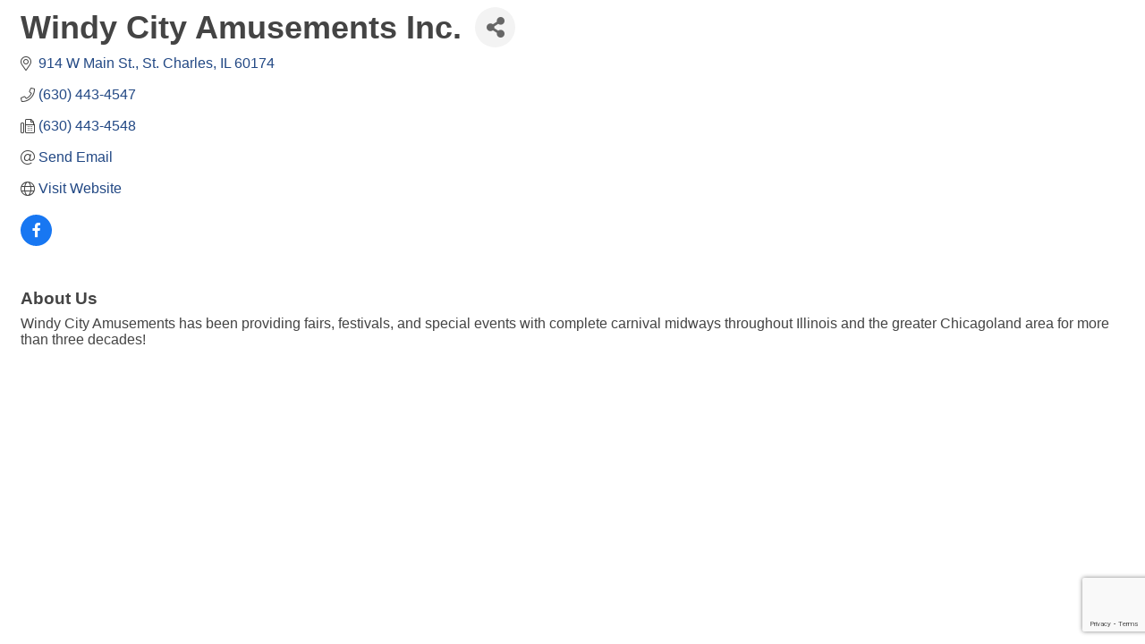

--- FILE ---
content_type: text/html; charset=utf-8
request_url: https://www.google.com/recaptcha/enterprise/anchor?ar=1&k=6LfI_T8rAAAAAMkWHrLP_GfSf3tLy9tKa839wcWa&co=aHR0cDovL21lbmRvdGFjaGFtYmVyLmNoYW1iZXJtYXN0ZXIuY29tOjgw&hl=en&v=PoyoqOPhxBO7pBk68S4YbpHZ&size=invisible&anchor-ms=20000&execute-ms=30000&cb=9zhdwmg0s58
body_size: 48748
content:
<!DOCTYPE HTML><html dir="ltr" lang="en"><head><meta http-equiv="Content-Type" content="text/html; charset=UTF-8">
<meta http-equiv="X-UA-Compatible" content="IE=edge">
<title>reCAPTCHA</title>
<style type="text/css">
/* cyrillic-ext */
@font-face {
  font-family: 'Roboto';
  font-style: normal;
  font-weight: 400;
  font-stretch: 100%;
  src: url(//fonts.gstatic.com/s/roboto/v48/KFO7CnqEu92Fr1ME7kSn66aGLdTylUAMa3GUBHMdazTgWw.woff2) format('woff2');
  unicode-range: U+0460-052F, U+1C80-1C8A, U+20B4, U+2DE0-2DFF, U+A640-A69F, U+FE2E-FE2F;
}
/* cyrillic */
@font-face {
  font-family: 'Roboto';
  font-style: normal;
  font-weight: 400;
  font-stretch: 100%;
  src: url(//fonts.gstatic.com/s/roboto/v48/KFO7CnqEu92Fr1ME7kSn66aGLdTylUAMa3iUBHMdazTgWw.woff2) format('woff2');
  unicode-range: U+0301, U+0400-045F, U+0490-0491, U+04B0-04B1, U+2116;
}
/* greek-ext */
@font-face {
  font-family: 'Roboto';
  font-style: normal;
  font-weight: 400;
  font-stretch: 100%;
  src: url(//fonts.gstatic.com/s/roboto/v48/KFO7CnqEu92Fr1ME7kSn66aGLdTylUAMa3CUBHMdazTgWw.woff2) format('woff2');
  unicode-range: U+1F00-1FFF;
}
/* greek */
@font-face {
  font-family: 'Roboto';
  font-style: normal;
  font-weight: 400;
  font-stretch: 100%;
  src: url(//fonts.gstatic.com/s/roboto/v48/KFO7CnqEu92Fr1ME7kSn66aGLdTylUAMa3-UBHMdazTgWw.woff2) format('woff2');
  unicode-range: U+0370-0377, U+037A-037F, U+0384-038A, U+038C, U+038E-03A1, U+03A3-03FF;
}
/* math */
@font-face {
  font-family: 'Roboto';
  font-style: normal;
  font-weight: 400;
  font-stretch: 100%;
  src: url(//fonts.gstatic.com/s/roboto/v48/KFO7CnqEu92Fr1ME7kSn66aGLdTylUAMawCUBHMdazTgWw.woff2) format('woff2');
  unicode-range: U+0302-0303, U+0305, U+0307-0308, U+0310, U+0312, U+0315, U+031A, U+0326-0327, U+032C, U+032F-0330, U+0332-0333, U+0338, U+033A, U+0346, U+034D, U+0391-03A1, U+03A3-03A9, U+03B1-03C9, U+03D1, U+03D5-03D6, U+03F0-03F1, U+03F4-03F5, U+2016-2017, U+2034-2038, U+203C, U+2040, U+2043, U+2047, U+2050, U+2057, U+205F, U+2070-2071, U+2074-208E, U+2090-209C, U+20D0-20DC, U+20E1, U+20E5-20EF, U+2100-2112, U+2114-2115, U+2117-2121, U+2123-214F, U+2190, U+2192, U+2194-21AE, U+21B0-21E5, U+21F1-21F2, U+21F4-2211, U+2213-2214, U+2216-22FF, U+2308-230B, U+2310, U+2319, U+231C-2321, U+2336-237A, U+237C, U+2395, U+239B-23B7, U+23D0, U+23DC-23E1, U+2474-2475, U+25AF, U+25B3, U+25B7, U+25BD, U+25C1, U+25CA, U+25CC, U+25FB, U+266D-266F, U+27C0-27FF, U+2900-2AFF, U+2B0E-2B11, U+2B30-2B4C, U+2BFE, U+3030, U+FF5B, U+FF5D, U+1D400-1D7FF, U+1EE00-1EEFF;
}
/* symbols */
@font-face {
  font-family: 'Roboto';
  font-style: normal;
  font-weight: 400;
  font-stretch: 100%;
  src: url(//fonts.gstatic.com/s/roboto/v48/KFO7CnqEu92Fr1ME7kSn66aGLdTylUAMaxKUBHMdazTgWw.woff2) format('woff2');
  unicode-range: U+0001-000C, U+000E-001F, U+007F-009F, U+20DD-20E0, U+20E2-20E4, U+2150-218F, U+2190, U+2192, U+2194-2199, U+21AF, U+21E6-21F0, U+21F3, U+2218-2219, U+2299, U+22C4-22C6, U+2300-243F, U+2440-244A, U+2460-24FF, U+25A0-27BF, U+2800-28FF, U+2921-2922, U+2981, U+29BF, U+29EB, U+2B00-2BFF, U+4DC0-4DFF, U+FFF9-FFFB, U+10140-1018E, U+10190-1019C, U+101A0, U+101D0-101FD, U+102E0-102FB, U+10E60-10E7E, U+1D2C0-1D2D3, U+1D2E0-1D37F, U+1F000-1F0FF, U+1F100-1F1AD, U+1F1E6-1F1FF, U+1F30D-1F30F, U+1F315, U+1F31C, U+1F31E, U+1F320-1F32C, U+1F336, U+1F378, U+1F37D, U+1F382, U+1F393-1F39F, U+1F3A7-1F3A8, U+1F3AC-1F3AF, U+1F3C2, U+1F3C4-1F3C6, U+1F3CA-1F3CE, U+1F3D4-1F3E0, U+1F3ED, U+1F3F1-1F3F3, U+1F3F5-1F3F7, U+1F408, U+1F415, U+1F41F, U+1F426, U+1F43F, U+1F441-1F442, U+1F444, U+1F446-1F449, U+1F44C-1F44E, U+1F453, U+1F46A, U+1F47D, U+1F4A3, U+1F4B0, U+1F4B3, U+1F4B9, U+1F4BB, U+1F4BF, U+1F4C8-1F4CB, U+1F4D6, U+1F4DA, U+1F4DF, U+1F4E3-1F4E6, U+1F4EA-1F4ED, U+1F4F7, U+1F4F9-1F4FB, U+1F4FD-1F4FE, U+1F503, U+1F507-1F50B, U+1F50D, U+1F512-1F513, U+1F53E-1F54A, U+1F54F-1F5FA, U+1F610, U+1F650-1F67F, U+1F687, U+1F68D, U+1F691, U+1F694, U+1F698, U+1F6AD, U+1F6B2, U+1F6B9-1F6BA, U+1F6BC, U+1F6C6-1F6CF, U+1F6D3-1F6D7, U+1F6E0-1F6EA, U+1F6F0-1F6F3, U+1F6F7-1F6FC, U+1F700-1F7FF, U+1F800-1F80B, U+1F810-1F847, U+1F850-1F859, U+1F860-1F887, U+1F890-1F8AD, U+1F8B0-1F8BB, U+1F8C0-1F8C1, U+1F900-1F90B, U+1F93B, U+1F946, U+1F984, U+1F996, U+1F9E9, U+1FA00-1FA6F, U+1FA70-1FA7C, U+1FA80-1FA89, U+1FA8F-1FAC6, U+1FACE-1FADC, U+1FADF-1FAE9, U+1FAF0-1FAF8, U+1FB00-1FBFF;
}
/* vietnamese */
@font-face {
  font-family: 'Roboto';
  font-style: normal;
  font-weight: 400;
  font-stretch: 100%;
  src: url(//fonts.gstatic.com/s/roboto/v48/KFO7CnqEu92Fr1ME7kSn66aGLdTylUAMa3OUBHMdazTgWw.woff2) format('woff2');
  unicode-range: U+0102-0103, U+0110-0111, U+0128-0129, U+0168-0169, U+01A0-01A1, U+01AF-01B0, U+0300-0301, U+0303-0304, U+0308-0309, U+0323, U+0329, U+1EA0-1EF9, U+20AB;
}
/* latin-ext */
@font-face {
  font-family: 'Roboto';
  font-style: normal;
  font-weight: 400;
  font-stretch: 100%;
  src: url(//fonts.gstatic.com/s/roboto/v48/KFO7CnqEu92Fr1ME7kSn66aGLdTylUAMa3KUBHMdazTgWw.woff2) format('woff2');
  unicode-range: U+0100-02BA, U+02BD-02C5, U+02C7-02CC, U+02CE-02D7, U+02DD-02FF, U+0304, U+0308, U+0329, U+1D00-1DBF, U+1E00-1E9F, U+1EF2-1EFF, U+2020, U+20A0-20AB, U+20AD-20C0, U+2113, U+2C60-2C7F, U+A720-A7FF;
}
/* latin */
@font-face {
  font-family: 'Roboto';
  font-style: normal;
  font-weight: 400;
  font-stretch: 100%;
  src: url(//fonts.gstatic.com/s/roboto/v48/KFO7CnqEu92Fr1ME7kSn66aGLdTylUAMa3yUBHMdazQ.woff2) format('woff2');
  unicode-range: U+0000-00FF, U+0131, U+0152-0153, U+02BB-02BC, U+02C6, U+02DA, U+02DC, U+0304, U+0308, U+0329, U+2000-206F, U+20AC, U+2122, U+2191, U+2193, U+2212, U+2215, U+FEFF, U+FFFD;
}
/* cyrillic-ext */
@font-face {
  font-family: 'Roboto';
  font-style: normal;
  font-weight: 500;
  font-stretch: 100%;
  src: url(//fonts.gstatic.com/s/roboto/v48/KFO7CnqEu92Fr1ME7kSn66aGLdTylUAMa3GUBHMdazTgWw.woff2) format('woff2');
  unicode-range: U+0460-052F, U+1C80-1C8A, U+20B4, U+2DE0-2DFF, U+A640-A69F, U+FE2E-FE2F;
}
/* cyrillic */
@font-face {
  font-family: 'Roboto';
  font-style: normal;
  font-weight: 500;
  font-stretch: 100%;
  src: url(//fonts.gstatic.com/s/roboto/v48/KFO7CnqEu92Fr1ME7kSn66aGLdTylUAMa3iUBHMdazTgWw.woff2) format('woff2');
  unicode-range: U+0301, U+0400-045F, U+0490-0491, U+04B0-04B1, U+2116;
}
/* greek-ext */
@font-face {
  font-family: 'Roboto';
  font-style: normal;
  font-weight: 500;
  font-stretch: 100%;
  src: url(//fonts.gstatic.com/s/roboto/v48/KFO7CnqEu92Fr1ME7kSn66aGLdTylUAMa3CUBHMdazTgWw.woff2) format('woff2');
  unicode-range: U+1F00-1FFF;
}
/* greek */
@font-face {
  font-family: 'Roboto';
  font-style: normal;
  font-weight: 500;
  font-stretch: 100%;
  src: url(//fonts.gstatic.com/s/roboto/v48/KFO7CnqEu92Fr1ME7kSn66aGLdTylUAMa3-UBHMdazTgWw.woff2) format('woff2');
  unicode-range: U+0370-0377, U+037A-037F, U+0384-038A, U+038C, U+038E-03A1, U+03A3-03FF;
}
/* math */
@font-face {
  font-family: 'Roboto';
  font-style: normal;
  font-weight: 500;
  font-stretch: 100%;
  src: url(//fonts.gstatic.com/s/roboto/v48/KFO7CnqEu92Fr1ME7kSn66aGLdTylUAMawCUBHMdazTgWw.woff2) format('woff2');
  unicode-range: U+0302-0303, U+0305, U+0307-0308, U+0310, U+0312, U+0315, U+031A, U+0326-0327, U+032C, U+032F-0330, U+0332-0333, U+0338, U+033A, U+0346, U+034D, U+0391-03A1, U+03A3-03A9, U+03B1-03C9, U+03D1, U+03D5-03D6, U+03F0-03F1, U+03F4-03F5, U+2016-2017, U+2034-2038, U+203C, U+2040, U+2043, U+2047, U+2050, U+2057, U+205F, U+2070-2071, U+2074-208E, U+2090-209C, U+20D0-20DC, U+20E1, U+20E5-20EF, U+2100-2112, U+2114-2115, U+2117-2121, U+2123-214F, U+2190, U+2192, U+2194-21AE, U+21B0-21E5, U+21F1-21F2, U+21F4-2211, U+2213-2214, U+2216-22FF, U+2308-230B, U+2310, U+2319, U+231C-2321, U+2336-237A, U+237C, U+2395, U+239B-23B7, U+23D0, U+23DC-23E1, U+2474-2475, U+25AF, U+25B3, U+25B7, U+25BD, U+25C1, U+25CA, U+25CC, U+25FB, U+266D-266F, U+27C0-27FF, U+2900-2AFF, U+2B0E-2B11, U+2B30-2B4C, U+2BFE, U+3030, U+FF5B, U+FF5D, U+1D400-1D7FF, U+1EE00-1EEFF;
}
/* symbols */
@font-face {
  font-family: 'Roboto';
  font-style: normal;
  font-weight: 500;
  font-stretch: 100%;
  src: url(//fonts.gstatic.com/s/roboto/v48/KFO7CnqEu92Fr1ME7kSn66aGLdTylUAMaxKUBHMdazTgWw.woff2) format('woff2');
  unicode-range: U+0001-000C, U+000E-001F, U+007F-009F, U+20DD-20E0, U+20E2-20E4, U+2150-218F, U+2190, U+2192, U+2194-2199, U+21AF, U+21E6-21F0, U+21F3, U+2218-2219, U+2299, U+22C4-22C6, U+2300-243F, U+2440-244A, U+2460-24FF, U+25A0-27BF, U+2800-28FF, U+2921-2922, U+2981, U+29BF, U+29EB, U+2B00-2BFF, U+4DC0-4DFF, U+FFF9-FFFB, U+10140-1018E, U+10190-1019C, U+101A0, U+101D0-101FD, U+102E0-102FB, U+10E60-10E7E, U+1D2C0-1D2D3, U+1D2E0-1D37F, U+1F000-1F0FF, U+1F100-1F1AD, U+1F1E6-1F1FF, U+1F30D-1F30F, U+1F315, U+1F31C, U+1F31E, U+1F320-1F32C, U+1F336, U+1F378, U+1F37D, U+1F382, U+1F393-1F39F, U+1F3A7-1F3A8, U+1F3AC-1F3AF, U+1F3C2, U+1F3C4-1F3C6, U+1F3CA-1F3CE, U+1F3D4-1F3E0, U+1F3ED, U+1F3F1-1F3F3, U+1F3F5-1F3F7, U+1F408, U+1F415, U+1F41F, U+1F426, U+1F43F, U+1F441-1F442, U+1F444, U+1F446-1F449, U+1F44C-1F44E, U+1F453, U+1F46A, U+1F47D, U+1F4A3, U+1F4B0, U+1F4B3, U+1F4B9, U+1F4BB, U+1F4BF, U+1F4C8-1F4CB, U+1F4D6, U+1F4DA, U+1F4DF, U+1F4E3-1F4E6, U+1F4EA-1F4ED, U+1F4F7, U+1F4F9-1F4FB, U+1F4FD-1F4FE, U+1F503, U+1F507-1F50B, U+1F50D, U+1F512-1F513, U+1F53E-1F54A, U+1F54F-1F5FA, U+1F610, U+1F650-1F67F, U+1F687, U+1F68D, U+1F691, U+1F694, U+1F698, U+1F6AD, U+1F6B2, U+1F6B9-1F6BA, U+1F6BC, U+1F6C6-1F6CF, U+1F6D3-1F6D7, U+1F6E0-1F6EA, U+1F6F0-1F6F3, U+1F6F7-1F6FC, U+1F700-1F7FF, U+1F800-1F80B, U+1F810-1F847, U+1F850-1F859, U+1F860-1F887, U+1F890-1F8AD, U+1F8B0-1F8BB, U+1F8C0-1F8C1, U+1F900-1F90B, U+1F93B, U+1F946, U+1F984, U+1F996, U+1F9E9, U+1FA00-1FA6F, U+1FA70-1FA7C, U+1FA80-1FA89, U+1FA8F-1FAC6, U+1FACE-1FADC, U+1FADF-1FAE9, U+1FAF0-1FAF8, U+1FB00-1FBFF;
}
/* vietnamese */
@font-face {
  font-family: 'Roboto';
  font-style: normal;
  font-weight: 500;
  font-stretch: 100%;
  src: url(//fonts.gstatic.com/s/roboto/v48/KFO7CnqEu92Fr1ME7kSn66aGLdTylUAMa3OUBHMdazTgWw.woff2) format('woff2');
  unicode-range: U+0102-0103, U+0110-0111, U+0128-0129, U+0168-0169, U+01A0-01A1, U+01AF-01B0, U+0300-0301, U+0303-0304, U+0308-0309, U+0323, U+0329, U+1EA0-1EF9, U+20AB;
}
/* latin-ext */
@font-face {
  font-family: 'Roboto';
  font-style: normal;
  font-weight: 500;
  font-stretch: 100%;
  src: url(//fonts.gstatic.com/s/roboto/v48/KFO7CnqEu92Fr1ME7kSn66aGLdTylUAMa3KUBHMdazTgWw.woff2) format('woff2');
  unicode-range: U+0100-02BA, U+02BD-02C5, U+02C7-02CC, U+02CE-02D7, U+02DD-02FF, U+0304, U+0308, U+0329, U+1D00-1DBF, U+1E00-1E9F, U+1EF2-1EFF, U+2020, U+20A0-20AB, U+20AD-20C0, U+2113, U+2C60-2C7F, U+A720-A7FF;
}
/* latin */
@font-face {
  font-family: 'Roboto';
  font-style: normal;
  font-weight: 500;
  font-stretch: 100%;
  src: url(//fonts.gstatic.com/s/roboto/v48/KFO7CnqEu92Fr1ME7kSn66aGLdTylUAMa3yUBHMdazQ.woff2) format('woff2');
  unicode-range: U+0000-00FF, U+0131, U+0152-0153, U+02BB-02BC, U+02C6, U+02DA, U+02DC, U+0304, U+0308, U+0329, U+2000-206F, U+20AC, U+2122, U+2191, U+2193, U+2212, U+2215, U+FEFF, U+FFFD;
}
/* cyrillic-ext */
@font-face {
  font-family: 'Roboto';
  font-style: normal;
  font-weight: 900;
  font-stretch: 100%;
  src: url(//fonts.gstatic.com/s/roboto/v48/KFO7CnqEu92Fr1ME7kSn66aGLdTylUAMa3GUBHMdazTgWw.woff2) format('woff2');
  unicode-range: U+0460-052F, U+1C80-1C8A, U+20B4, U+2DE0-2DFF, U+A640-A69F, U+FE2E-FE2F;
}
/* cyrillic */
@font-face {
  font-family: 'Roboto';
  font-style: normal;
  font-weight: 900;
  font-stretch: 100%;
  src: url(//fonts.gstatic.com/s/roboto/v48/KFO7CnqEu92Fr1ME7kSn66aGLdTylUAMa3iUBHMdazTgWw.woff2) format('woff2');
  unicode-range: U+0301, U+0400-045F, U+0490-0491, U+04B0-04B1, U+2116;
}
/* greek-ext */
@font-face {
  font-family: 'Roboto';
  font-style: normal;
  font-weight: 900;
  font-stretch: 100%;
  src: url(//fonts.gstatic.com/s/roboto/v48/KFO7CnqEu92Fr1ME7kSn66aGLdTylUAMa3CUBHMdazTgWw.woff2) format('woff2');
  unicode-range: U+1F00-1FFF;
}
/* greek */
@font-face {
  font-family: 'Roboto';
  font-style: normal;
  font-weight: 900;
  font-stretch: 100%;
  src: url(//fonts.gstatic.com/s/roboto/v48/KFO7CnqEu92Fr1ME7kSn66aGLdTylUAMa3-UBHMdazTgWw.woff2) format('woff2');
  unicode-range: U+0370-0377, U+037A-037F, U+0384-038A, U+038C, U+038E-03A1, U+03A3-03FF;
}
/* math */
@font-face {
  font-family: 'Roboto';
  font-style: normal;
  font-weight: 900;
  font-stretch: 100%;
  src: url(//fonts.gstatic.com/s/roboto/v48/KFO7CnqEu92Fr1ME7kSn66aGLdTylUAMawCUBHMdazTgWw.woff2) format('woff2');
  unicode-range: U+0302-0303, U+0305, U+0307-0308, U+0310, U+0312, U+0315, U+031A, U+0326-0327, U+032C, U+032F-0330, U+0332-0333, U+0338, U+033A, U+0346, U+034D, U+0391-03A1, U+03A3-03A9, U+03B1-03C9, U+03D1, U+03D5-03D6, U+03F0-03F1, U+03F4-03F5, U+2016-2017, U+2034-2038, U+203C, U+2040, U+2043, U+2047, U+2050, U+2057, U+205F, U+2070-2071, U+2074-208E, U+2090-209C, U+20D0-20DC, U+20E1, U+20E5-20EF, U+2100-2112, U+2114-2115, U+2117-2121, U+2123-214F, U+2190, U+2192, U+2194-21AE, U+21B0-21E5, U+21F1-21F2, U+21F4-2211, U+2213-2214, U+2216-22FF, U+2308-230B, U+2310, U+2319, U+231C-2321, U+2336-237A, U+237C, U+2395, U+239B-23B7, U+23D0, U+23DC-23E1, U+2474-2475, U+25AF, U+25B3, U+25B7, U+25BD, U+25C1, U+25CA, U+25CC, U+25FB, U+266D-266F, U+27C0-27FF, U+2900-2AFF, U+2B0E-2B11, U+2B30-2B4C, U+2BFE, U+3030, U+FF5B, U+FF5D, U+1D400-1D7FF, U+1EE00-1EEFF;
}
/* symbols */
@font-face {
  font-family: 'Roboto';
  font-style: normal;
  font-weight: 900;
  font-stretch: 100%;
  src: url(//fonts.gstatic.com/s/roboto/v48/KFO7CnqEu92Fr1ME7kSn66aGLdTylUAMaxKUBHMdazTgWw.woff2) format('woff2');
  unicode-range: U+0001-000C, U+000E-001F, U+007F-009F, U+20DD-20E0, U+20E2-20E4, U+2150-218F, U+2190, U+2192, U+2194-2199, U+21AF, U+21E6-21F0, U+21F3, U+2218-2219, U+2299, U+22C4-22C6, U+2300-243F, U+2440-244A, U+2460-24FF, U+25A0-27BF, U+2800-28FF, U+2921-2922, U+2981, U+29BF, U+29EB, U+2B00-2BFF, U+4DC0-4DFF, U+FFF9-FFFB, U+10140-1018E, U+10190-1019C, U+101A0, U+101D0-101FD, U+102E0-102FB, U+10E60-10E7E, U+1D2C0-1D2D3, U+1D2E0-1D37F, U+1F000-1F0FF, U+1F100-1F1AD, U+1F1E6-1F1FF, U+1F30D-1F30F, U+1F315, U+1F31C, U+1F31E, U+1F320-1F32C, U+1F336, U+1F378, U+1F37D, U+1F382, U+1F393-1F39F, U+1F3A7-1F3A8, U+1F3AC-1F3AF, U+1F3C2, U+1F3C4-1F3C6, U+1F3CA-1F3CE, U+1F3D4-1F3E0, U+1F3ED, U+1F3F1-1F3F3, U+1F3F5-1F3F7, U+1F408, U+1F415, U+1F41F, U+1F426, U+1F43F, U+1F441-1F442, U+1F444, U+1F446-1F449, U+1F44C-1F44E, U+1F453, U+1F46A, U+1F47D, U+1F4A3, U+1F4B0, U+1F4B3, U+1F4B9, U+1F4BB, U+1F4BF, U+1F4C8-1F4CB, U+1F4D6, U+1F4DA, U+1F4DF, U+1F4E3-1F4E6, U+1F4EA-1F4ED, U+1F4F7, U+1F4F9-1F4FB, U+1F4FD-1F4FE, U+1F503, U+1F507-1F50B, U+1F50D, U+1F512-1F513, U+1F53E-1F54A, U+1F54F-1F5FA, U+1F610, U+1F650-1F67F, U+1F687, U+1F68D, U+1F691, U+1F694, U+1F698, U+1F6AD, U+1F6B2, U+1F6B9-1F6BA, U+1F6BC, U+1F6C6-1F6CF, U+1F6D3-1F6D7, U+1F6E0-1F6EA, U+1F6F0-1F6F3, U+1F6F7-1F6FC, U+1F700-1F7FF, U+1F800-1F80B, U+1F810-1F847, U+1F850-1F859, U+1F860-1F887, U+1F890-1F8AD, U+1F8B0-1F8BB, U+1F8C0-1F8C1, U+1F900-1F90B, U+1F93B, U+1F946, U+1F984, U+1F996, U+1F9E9, U+1FA00-1FA6F, U+1FA70-1FA7C, U+1FA80-1FA89, U+1FA8F-1FAC6, U+1FACE-1FADC, U+1FADF-1FAE9, U+1FAF0-1FAF8, U+1FB00-1FBFF;
}
/* vietnamese */
@font-face {
  font-family: 'Roboto';
  font-style: normal;
  font-weight: 900;
  font-stretch: 100%;
  src: url(//fonts.gstatic.com/s/roboto/v48/KFO7CnqEu92Fr1ME7kSn66aGLdTylUAMa3OUBHMdazTgWw.woff2) format('woff2');
  unicode-range: U+0102-0103, U+0110-0111, U+0128-0129, U+0168-0169, U+01A0-01A1, U+01AF-01B0, U+0300-0301, U+0303-0304, U+0308-0309, U+0323, U+0329, U+1EA0-1EF9, U+20AB;
}
/* latin-ext */
@font-face {
  font-family: 'Roboto';
  font-style: normal;
  font-weight: 900;
  font-stretch: 100%;
  src: url(//fonts.gstatic.com/s/roboto/v48/KFO7CnqEu92Fr1ME7kSn66aGLdTylUAMa3KUBHMdazTgWw.woff2) format('woff2');
  unicode-range: U+0100-02BA, U+02BD-02C5, U+02C7-02CC, U+02CE-02D7, U+02DD-02FF, U+0304, U+0308, U+0329, U+1D00-1DBF, U+1E00-1E9F, U+1EF2-1EFF, U+2020, U+20A0-20AB, U+20AD-20C0, U+2113, U+2C60-2C7F, U+A720-A7FF;
}
/* latin */
@font-face {
  font-family: 'Roboto';
  font-style: normal;
  font-weight: 900;
  font-stretch: 100%;
  src: url(//fonts.gstatic.com/s/roboto/v48/KFO7CnqEu92Fr1ME7kSn66aGLdTylUAMa3yUBHMdazQ.woff2) format('woff2');
  unicode-range: U+0000-00FF, U+0131, U+0152-0153, U+02BB-02BC, U+02C6, U+02DA, U+02DC, U+0304, U+0308, U+0329, U+2000-206F, U+20AC, U+2122, U+2191, U+2193, U+2212, U+2215, U+FEFF, U+FFFD;
}

</style>
<link rel="stylesheet" type="text/css" href="https://www.gstatic.com/recaptcha/releases/PoyoqOPhxBO7pBk68S4YbpHZ/styles__ltr.css">
<script nonce="9GT5fmRti6PPfHZ-0ZGXAw" type="text/javascript">window['__recaptcha_api'] = 'https://www.google.com/recaptcha/enterprise/';</script>
<script type="text/javascript" src="https://www.gstatic.com/recaptcha/releases/PoyoqOPhxBO7pBk68S4YbpHZ/recaptcha__en.js" nonce="9GT5fmRti6PPfHZ-0ZGXAw">
      
    </script></head>
<body><div id="rc-anchor-alert" class="rc-anchor-alert"></div>
<input type="hidden" id="recaptcha-token" value="[base64]">
<script type="text/javascript" nonce="9GT5fmRti6PPfHZ-0ZGXAw">
      recaptcha.anchor.Main.init("[\x22ainput\x22,[\x22bgdata\x22,\x22\x22,\[base64]/[base64]/[base64]/ZyhXLGgpOnEoW04sMjEsbF0sVywwKSxoKSxmYWxzZSxmYWxzZSl9Y2F0Y2goayl7RygzNTgsVyk/[base64]/[base64]/[base64]/[base64]/[base64]/[base64]/[base64]/bmV3IEJbT10oRFswXSk6dz09Mj9uZXcgQltPXShEWzBdLERbMV0pOnc9PTM/bmV3IEJbT10oRFswXSxEWzFdLERbMl0pOnc9PTQ/[base64]/[base64]/[base64]/[base64]/[base64]\\u003d\x22,\[base64]\x22,\[base64]/w6DCqWbConDDmMOsw7EnS8KRWsK+OkjClCw7w5HCm8OGwoRjw6vDqMK6woDDvnIQNcOAwrPCr8Kow51SccO4U3jCosO+IwLDhcKWf8KwWUdwfm1Aw54Pc3pUfMOZfsK/w4vCrsKVw5YBT8KLQcKAKSJfGsKcw4zDuWXDkUHCvkbChGpgJsKgZsOew7hZw40pwpBRICnCvMKwaQfDvMKqasKuw7l1w7htC8KOw4HCvsOtwpzDigHDvsKcw5LCscK6Yn/[base64]/Cs8KLP8OrOFDDjsKmw6V2PsKJw7RmwonDvmxpw53Cg2bDhnnCjcKYw5fCsAJ4BMOvw7oUezzCicKuB2ERw5MeIsO7UTNTZsOkwo1VYMK3w4/[base64]/CsONwp/Cp8OCwpTCmMKibE0lwr3CosK4ezfDksOvw4cdw77DqMKRw59WfnDDlsKRMwLCnMKQwr5YTQhfw4BnZ8OSw7bCrMO/PnIzwpIlVsOUwrtYLx1qwqNPeEvDgcKJRzPDtEUQfcOtwqTCpsOFw4vDjcO4w6B1wofDqcK5w4hnw6nDk8OGwqzCmcKyfTg3w7rCvsOJw5HCmCw0AitFw73DpsOkPF/DpEPDjsO0GlvDvcO2bMK0wo7DlcO0wpjCv8K5wo1Zw719wpdiw6nDkGjCvVLDgU/[base64]/[base64]/w5A7wqEsMwbCosODwr47VcODwpY5IcOjesOrFMOKPClGwo47w4cbwoHDiHjCqSfCvcOCwqbClsK/K8OWwrHCuxXDkcKcUcOEckQ1FCQ/[base64]/CnCPDp8KnDS0TLyXDvcO5UBzDmsKMwpE/w4/[base64]/CtE7DgGHDgWoPflE2eCnCi8KJU3Q4w5vCqMKOwqhbDsONwpR7YwbCgmsAw7nCn8OVw77DjFsjaQvCqFFWwqwRF8KZwp/[base64]/Cg1PCgcO6aMK6Rj3DjMOTwrx8w50ww77DkGrDoEsqw5geCjPDkD4IGcOGwrTComcfw7HClsO4QFgJw5bCvcOjw6fDh8OHXCxdwpAPwrbCuDwxSB7DnQDCicKTwoPCmiN/H8KpLMOKwr7DrXvDqlzCpsKPAWkGw69MFXTCgcOtdMOmwrXDj0nCusKow4AJbXxcw6bCrcO7wrk9w7zDo0fCmSrDlWEUw63Ds8Kuw7DDksOYw4DChzNIw403fMK+CGLCvB7DhnYcwqQqeyYaNMKcwodrWlUdUVPCrx/ChMKQOsKdTlbCrDsRw6xFw6nDgFxNw4YwRjfCnsK+wo9Aw6LDpcOKXFolwqTDh8Kow5tuIMOZw45+w5XCu8OZwpwtwod2w4zCmcKMaj/Dp0bCr8OBYEJjw4FnM07DiMOlcMKCw7NVwohFw6HDmsOAw40OwpHCjcO6w4XCt2xTSzDCo8KawoPDq1NCw6V3wqHCsgd6wrPDoVPDpMKmwrFyw5PDs8KzwqcnVsO/K8O2wqXDjcK1w7FLVk81w4xDw4jCqCDCumQLXmcFNHLCucKKVsK6wrxgD8OLCsKdcihsUcKjMwcnwoJsw5cwOsKtWcOYwo7CpmfCmykbHcK/[base64]/SlzDrCQdwqPDoRUyMcOOLV8aVMKvwoTCkcOAw4rChmcfWcKxD8OtZ8Oqw6svKcKGE8K5wqLDk1vCqsOXwpJuwpjCrWECCXrCrMOewoZ7K0Yiw5Qhwq0tScKbw7TChXlWw5YGKyrDmsKnw7NDw7PCjMKAB8KDGjFOPh4jDcOuwoHDlMOvSTs/w6kbw6vCs8O1w68Gw57Djg8Yw4nCuQPCi2XCp8KCwpRXw6PCscOjw6wfwp7DgsKaw73DgcOLEMOXMV/CrkI7w5/DhsOCwq1Dw6PDosK+w7c0Gh/Dj8O0w40lwoJSwqjCiiFnw6cywpDDtlxRwoZDdHXChsKRw6MsEHErwo/DkcO0DAt5b8KMw6svw5IdQDJcZMOhwowbeW5OXBckwoRddcOuw4l+wrUOw5XCm8KWw6BoYcKnSj3CqMOXw5jCt8KJw6pgCMO3VsOWw4TCgD9pIcKIw7zDlsKmwpdGwqrDvS8YXMKaZWklScOAwoY/AMOuRMOwDFzCt1lCJsKqenbDhcO5AXDDt8KHw7fCgcKiLMOywrfDq2/CnMOvw5vDggvDjFDCm8OnFsKdw4EsSBsJw5QRDQI3w5XChcKiwovDuMKuwqXDqcKcwox6ZsOCw6XCh8ONw7AnEirDmGIWKVMkw6Rsw4NGwo3ChVbDuH4/[base64]/CmMKqPSfDgcKOw7jDr1cQwoc5b8Kwwrwrf1DDhMKKNG1rw6jDhnROwrrCpVbCujHDqgPCqmNaw7vDq8KewrfCiMOBwoMEHcOqaMO/ZMKzMGPCisKXJ31nwqDCn0Y7wqc7AwEdGmpQwqHCk8OMwqTDksKNwoJsw78EZToRwoZfdhLCpsOxw5HDgMKgw6LDsxjDlUopw53CnsObB8OVYSvDvk/CmEjCpMK5GFoBUTbCg1rDrcO3woVqVXpxw7jDghoFQULCl1PDsCIkXTDCpcKOccOhFRt3wos2JMKaw6JpYCcNGsOywpDCuMOODFFKwr/[base64]/CpsKDAxpFw6Nlw7LCsi56w5XDqcKoOBnDu8Kzw6MQPcOPEsKZw4nDpcOtG8OUaTJPwrIYHsOOOsKWw7LDgUBJw5l0PRp4wqPDi8K3KsO/wroswofDrcO/[base64]/wpgZwq/DgcKywr83w6YbOMOZHsK1wqVLLsKbwr7DvcKVw557w5NWw7olwr5tA8O1w5hkDTPCi3diw5XDjCjCmMOuwq8SOgbDvgJOw7hUwqEVZcOHMcOow7IWw5Rgwqxfw5tQbG/DnCnCnH7DsVVjw5TDlsK2QcKEw6LDu8KfwqDDnsKuwobDt8KUw7HDqsOgPTNeMWJ3wrjDlDZAcMKPFMOjKsKQwrEBw7vDhhwkw7IUwqFJw41lQWN2w7MiaV4JNsKjGcOROnANw6HDrcO2w77DmzERc8OVXzTCt8OCPsKjQhfChsO+wooeGMOiUsKyw5ZxbMOMX8K/w7V0w79ZwrXDj8OIwp/CiSvDmcKnw51UBsKBJ8OHScKRUWvDvcOwSSNiWSUgw79HwpnDlcO6woQ2w6bCuxssw5LCkcORwo7DrsOiwpjCscKWE8K6TMKoR2kRUsO/[base64]/[base64]/CtcOyw78oBnhxfwcieMODVcKiMMOPFnjDlMKVa8KSMcKFwoTDuyHCngwTP1wYw77DvMOSGSDCqsK6ambCjMKkalzDolXDui7DhF3CusKow7t9w7zCvVQ6LEvDvMKbZ8KuwrFVRHfCi8KgH2Mcwpw9fT4ADRk+w47Ct8Obwoh/wqTCiMOsEcOZIMKGKTHDs8KCO8OfN8O+w4liejXCr8O7NsO8DsKRwqprHDZAwrXDnksLOMOKwrLDvMKUwpE1w4nCnit8LTBSIMKEDcKSwqA/woJ1fMKeR3tdw57CmkbDgl3CnsKvw7LDjcKDwpwmw5ljFcOaw5vCqcKhCFnCqGtTwrHDvQxVwqAPeMOMeMKEGAYLw6BXf8OZwr7CrMKpGMO8JcKtw7VGbRjCosKxO8OBfMOzIzICwrFFw7gFWsO+wprCgsO5wqVjJsKYdnAnw44Rw63CqH/DrsKBw74iwrrDtsKxIMKmRcK6XwlcwoJoNSTDs8K7DFJPw4XDpcKDYMKuCirCgUzDvxUHR8KJXsOHQsK9OcO/[base64]/CjcO+w4VxMMKlITcsNMKzw4YSwpTCm8OWGsKWcQlbwqrDtmPDlVc2MCHDkcOhwpQlw7RKwr/CpFXCjsOgRcOcwpt7BsObJ8O3w7jDo1NgMsONaxvCrzLDqzcXXcOiw7PDtFgseMKWwphPN8OUTRjCpMKLDcKnU8K4SA3CiMOCPsK+NX4iZk/CjMKsOcOFw49/[base64]/DtcK4w6o4CsKIY8OKw4TDqMKaw5dBw43Dv8O0RUoDHQQHw41wQ3Q+w7YcwqsAbl3Cp8KGwqNCwo5ZRBDCuMOWV1PCmgwlw6/CncO6YnLDkx4ww7LDvcK/w5rCj8KUw45cw5t2FEZVIsOFw4jDpCzCvUZiZHzDiMOEe8KFwrDDr8Oqw4jCocKJw4TCuQtGw4V+J8K5RsO8w6HCn0Y5wp4tQMKEBMOYw53DrMOIwoB7F8KKwowJCcKkdi90w7LCsMKnwqHCjQ4fa05xa8KKwoXDpHx+w5EZF8OKwpN1TsKBwqnDuCJmwqkcwrBTwrY/wrfCiFDCicO+LlXCvAXDn8ObEGLCiMKjajvCgsOBfGYqw4/CtT7DkcOcVsKQb0jCvMKvw4fDjcKawojDogtGdWhjHsK3Hn1EwqN5V8OuwqZLAl5ew4PCgD8BOD5rw4LDtsOCBcOgw4VMw5wyw7kCwr3DpFxMCxR1Dxt0DmnChMOxawkKL3zDvm/DsDnCkcOQMXNEP0NyPMOEwonDqHAOIEFowpHCpsKkL8Kqw5sGbsK4O1w/ZFrCpsKsVy7CjyY6bMKqw7XCtcKUPMK4BsODAwvDjcOywrnDkmLDu1pgE8KAw7/DssOJwqBEw4YAw7nCoXTDixBVO8OTwovCscKgNA5vMsOrw5UJwqvDuF3Co8KMZnw4w7MUwoxkVMKgTA0Se8OGXMOvw6fDhjBpwrF5wrzDgWApw5ghw7/DgcK0ecKKw4PDiyhsw4h2NisGw5LDp8Klw5LDj8KdU2bDu2TCjMKJaQA3bGDDiMKDB8OoejtREDgfLHvDhMOzGVgPEUwowqjDvH3DscKLw5pzw7/[base64]/Dv8KAw6/[base64]/Dj8KZK8K9w57DgjLDgsO1wpHCrMKZw7zDjMOHwqzDtFnDj8OSw75gfh9nwpPCkcOxw4bDnCMDPQLChXlzQ8K+NcOnw7nDmMKxwoN1wqBoCcOgZR7CtSXDrX7CisKDI8Oww5JhLcOUG8OLwpbCisOOFcOkfsKuw5bCgUo9DsKyMAvCtUfDk0bDsGoRw7kOK2/[base64]/Do8KNw6B8HzfCmlDCuXPCpcKSwozDrMKuw5JvD1fDr2/[base64]/Dl8K3dHnCnStgKTrCtcOubsKIw77DrsOdwrFKXHnDnMOOwpjCjsKufcOnCnDCrWAUwrtGw5DDjcK/wp3Co8KEccOmw6NAwrkkwobChcORZVlMd3tGw5QuwogbwrfCtMKCw4/DrwvDo27DpcKuCB3CtsKNRMOTSMKoT8KnQgfDt8OBw4gRwr3Cnkt1CHzCgMKHw7oodsKkb1bDkRvDqWU0w4V7Qgt0wroyPMOLGnrCqyjCg8O6w5d0wr02w7bCjyjDrsOqwplDwrN2w6p2w7oHZijCjMO/wr8lGMK5d8Oswp96UQJvaz8CBcKyw5g7w4fCh2Uywr/ChGQFYcO4DcKXd8KcOsK+wrEPD8OEwplDwq/DjRdZwogYF8OywqBtPX18wp4mCEDDlGwcwrAjLMOaw5jCgcK0PzZ3wr9dLT3CgAnDn8KUw5xOwowAw5HDu2TCisKTwoLDtcKhIkY/w4nDuRjClcOhAg/Dk8OQYcKtwpnCiGfCs8ODE8KsMHHCgy1tw7fDscKMEMOMwo/[base64]/CtTofH8KlNMOHV1gSw47DlMKzSsOQw6dvdXDDpUhZPmjCu8OdwqTDr37ChS3DuxzCucO7KU5tVMOVFip3wq5Ewo3DpMK5FcKlGMKdOAlswqDCg2coPMOJw4LDg8KedcKMw7rDtMKKQSwNe8OrFMKFw7TCpE7DjcOyVE3Cj8K5bjfClsKYeg4Pwqljwo8zwoDCj3/CrMKjwow2e8OhL8O/CMKNesOPSsO2ZsKbMcOvwqAGwrFlwoEWwocHQcKrVBzCkMKTSjQeYRwyDMOhSMKEOsO2wrZkQETCulPCqHPDkcO7w4dUUQnDrsKLwp/[base64]/DmQLDmwkgwqB0wopVwqwMwozDhHorL8K5AsKsw5rCqMO1w4NPwozDl8OPwo/DlVcnw6Ysw4zDiw7CiX/DkHbClXDCgcOOw6nDkcOfb21awokJworDr2jClsKNwpDDkCNaG0PDgMOhSH8lPsKCISoUwoDCtAHCjMOaDEvCncK/dsOHwozDicODwo3DrMOjwpDCrE8fwqMtf8O1w4cLw6wmwrHCmizCk8OVfBPCu8OXelDDg8KOXWFiAsO4TcK2wqjCnMOzw6bDuGEZMhTDjcKUwqZowrPDvl/CpcKew6fDo8OvwosWw6TDhsK6Hi3DmSp1IRvCuQd1w5V7OH/[base64]/HcK4wqTCgMKMwqvDolRGw6J6w77DjMOdA8K0W8KZT8KeE8OnX8KXw5zDpifCrjDDt3xCPMKQwpPCgcKhw7nDgMKyJMKew4HDk0xhDTbCsw/DvjBBK8K3w57DkArDp2ceFMONwocxwqdOcnnCoHMZV8KGwrvCqcOLw61jLMKwKcKmw6h6wqUtwoXDlcKBwrUhaFbDu8KMwpYIwrk6MMK8ScK7w7vCvzwpdcKdHMOzw7nCm8KCUgMzw5bDuQ3CujLCvSk5A00CTT3DicKqRBEFwqHDs3PCnXrCnsKAwqjDr8OwfR3Cmi/[base64]/Dix7DssK2DTl8wr/[base64]/Ci8KFdsOow63DvQLCmgAjLMO3M8KywrfDpW/[base64]/[base64]/Cr8KGRHjDpzRZfWPDjUwewooUVcK6UEvCuhdkwrkvwrPCuwPDuMOQw5pnw5IFw44NdRrDsMOJwp9hc0N7wrzCnDTCqcOHFcOqWcORw4DCiQpAIVc7LhTCikTDsgbDt0XDkng1JSI9d8K/KRbCqEPCsU/DkMKbwoDDqsOVesKDw69LDMO8CMKGwovChGLDlCFZG8KuwoM2OnpBcmgjPsOlfDfDmcODw4Rkw7hbwrkZBRbDhCfDkMK5w5zCqwQLw4HCiG9Nw43DjEbClCUIChPDvsKkw63CtcKwwoB/w6rDtQjDjcOOwrTCsnvCnkLDscOLWxJpHsOBwqpcwrnDq3xLw7V2wo9jd8Omw5MyaQLCusKcwpVLwog8RcOPO8KDwohRwrkyw4d6w4TCjC7DncOISW3DmBQMwqXDvcOFw7RVFz/DjsKfw65ywo94bTfChHd7w4HCmXoowoYaw73ClDLDjMKreSwDwrQ1wqQyGcOVw7JCwpLDjsKXDR0eQUBGaBsOERDDv8OXO11gw5TDl8O/wpXDl8Oiw7pOw47CocOtw4LDsMOzIGBWwr1LQsOKw5zDngXCv8Oyw7QPw5thA8OEUsKTclTDs8KSwprDmUs4c35hw6EyYcOsw4/CucO4Z296w4tNEsO4WG3DmsKwwr5HH8Ojf3vDjcOIBMKFdGYgTMKOMi4XCSgzwonDo8ONNsONw48EZQjCgXzClMKmUgsdwoEbHcO6JRDCs8KQUDJtw6PDs8K/cWdeNMKJwpx6cydgAMKafAzDuk3DrDsheR3CunoSw4ZcwrFmdBwVB33Dp8OUwpBjWcOLJxxPAsKzW2dpw6YlwonDl3Z9X2zDqCHDocKbGsKCwr3CqFxAX8OHwp5wbcKHHwDDtW00GEMIKH3CiMOewp/[base64]/CscOvbMKoCnHDgcOQwrPDlnhLw4XCk8OowpfCucOlasOzKUtxT8Kkw6U7HDfConnCrHrDqsK2N0xlwpxuJUJ8GcK7w5bCqMKpUhPCiWh8GzsQIzzDgkoKb2XDulvDphJAHULClsOxwqLDtcOYw4fCinIQw4/CpMKHwoBuHcOpfMKJw4sZwpZ9w4rDrsKUwr1YHn5/UMKXXCccw7luwptnfBcIaBHCh0PCpcKMwoxCODEiwpDCqsODw4xyw7nCl8Ogwoo5WMKMaSLDjk4jYGjDilbDgcO6w6ctwo5KYwNlwobDlDheQXF5fcOQw6LDi07Ck8KTPMOeVgEscSPCjgLCt8Kxw7XCqT3DlsKCUMKgwqQxwqHDk8OFw4FzG8O/K8O9w4zCsw1OPgbDjgrDpG3DucKzdMO1NQsawoNvJHTDtsKYH8KYwrQzwp0gwqoSw6PDjsOUwonDmFFML1fCkcKzw7bDrcOOw7jDmgRMw41kw6XCtSXCmMOfJ8OiwrjChcKhTcOLe31uD8KswojCjVDCl8OfG8KpwpN2w5Q3w6PDuMKywr/DtHrDgcOhFsKPw6jDm8KgY8OCw75zw4hLw4kzHMO3woZUwq1lalbCnHnDt8O4c8OPw77DjG3CoC59VnrCpcOKw4bDp8Ocw5nCpcOXwpnDjg3Cnw8Rwq5Lw6/[base64]/Ck13DkUF/WFIXw6s8wqnCs8K5w5Q9dcOSw6fCryXCo2rDkGXCp8Kpw55Rw5fDhcOyV8OqQcKswpovwog8MCnDjsO4wprCicKODH3Cu8O7wr/DkG9Iw6kDw6x/[base64]/CjcK3w6gXJyhMw7HDp8OdchR/wo/DqsKqDMKrw7zDtn4nWUnDp8O7ScKew7XDvDjCusOzwpbCh8OuZQF3UsKew4wbwqbClMOxw73CixrDuMKTwpwJbcO2wqtwP8KJwrN5dcKNJsKDw5xPbMKIOsOfwqjDpHkYw4dqw54kwpIpCcOMw4dKw6M/w7RJwqPDr8OIwqJZE3rDhcKUw4whY8KAw70xwqELw7TCsHjCpWFiwo3Dj8K0wrBgw6o4DMKfX8Kww7bCtRLCoX3Dlm/DmcKtXsO2csKYOcKsKMO/[base64]/Cjw7CscKQV8Otwodlw7Blw4UKXcOqFE7Cpk9aw4LDtcO/blPCvShjwr4WRsOPw6rDh1XDtcKDYCHDncK7XnXDvcOhJ1bChDzDpHkHbcKWw6Qzw6zDjgvCrsK7wr7DocKNZcOFwoV3wo/DscOMwptrw6HCjMOpUsKbw7gAdsOzIxNKw7/CoMKPwooBN3HDhm7Cp3EYVwdgw7DClcOuwq/[base64]/[base64]/CoEvDmR7Cl8OyB3hlFTzCqWowwocjYATDvMK8TB06GcKVw6xzw5nCvm3DksK/[base64]/DhVjCuDdLwrZ+wqLClUTDn8Oqw6XDgD3Du1HCj21GO8ODdMOlwpI8SirCo8KEFMKqwqXCvik/w4HCl8K/[base64]/w4RNBGRWw43DhUcBw7TDs8KzGMKED2fCpmUHRT3DrTtBIMOnQsKLccOTwpTDucOBNS8vBcKfZgrClcKswrZtPVxFfcK3E1Juw6vCtsKrQcOwI8Kqw7zCrMOgCMK4QcK8w4rCkcOmwqhlw43Co2sFZlp/SsKIXMKaRW7DkMO5w4AGXz4Ww4jDlsKjbcOsc07DrcOKRUVcwqUTScKjJcK+wpwPw6h4McOlw68qwrgRwqrCg8OZHhNaMsOda2rChVHCgcKwwpFIwp1Kwop1w7XCr8Oyw5vCslDDlSfDicO3RsKzEE1AZWXCnx/DuMKkHWRuem1dB2nDtj5NdA4Ew6PCj8OeBcKIVVYPw5zDrCfDqRLCtsK5w63CrzF3cMOUwrBUCsKpclDCpG7CgcOcwr85wr7CtW7Du8KZVBM3w7PDgMOgZsOPBsK8w4LDlFHCvH0rSx/CgsOqwrjDtcOyP3PCk8OLwrbCrAB4fnDClsOLQ8K/BUfDqcOXJMOtKEfDhsOpNcKJRQHCncO8KMO3w6pzwq5UwpbDtMO0BcOkwowWw5hJLVfDq8KhM8KbwqLCnsKFwrNJw57DksOEJGRKwoXDqcOqw5xVw7HCo8Oww4M5wp/DqmHDhkMxEx17wowDwpvCsCjCsj7CtD1/UXx7ZMOUKMKmwqDDkWjCsy/CpcOGY3kAWMKNegEvw5cKUTYHw7QVwqbDusKQw4nDo8KGcQBPwo7ChsOrw6g6EsKJaFHCsMOlw49Ew5QDFGTDvsKjJWF/[base64]/MRMwQxrDusOcI0HCo8OMUhvCtcKGeMOowo06w6JaUBvDvcOSwpjCo8Opw53Dn8OwwrLCp8OdwoPCqsOtc8OGcSjDqXfDhcOGXcK/wpcPWwF3OxPCoCc6fk7CjRMEwrYdawwIH8OcwrzCvcObw6/CuDXDsXDChFNGbsOzIsK+wqdaE3HCpGwCw6QrwoLDsSFiwo/[base64]/DpxEqw6rDi0vCqz7Ds8K3w4YhQcKdwrd3BRFtw4LDrEZAUloSXcKsXMOcbFTCi3XCuyg2CAEow6XCiX8kG8KPDcK0bRzDlQ9hGcK/w5YPScOOwrp6ZMKRwqvCsGoDVwtnAAAmGsKMw7LDq8KSRMO2w7Fnw57DphjCkjEXw7/[base64]/DlS8dw58qNiLDhcO+VcOOLU5mO8K4KGQOw7Acw7XDgcKGcw7DunJHw6TCscOVwqEfwqTDqMOHwqbDtnXCoSJRw7bCssO4wp8pDGl+w4xtw4glw6TCmU1Va3nCuCfDmxRtJUYbdMOwWUkWwoJ0XSxRZSfDunMkwr/[base64]/w5gOwovDuEIAY8O2YnlrU8KCwpTCrBgXwqNTMgrDtwjCvlHDskbDgsOMbsK/woB6ChBvwoNKwrJdwrJdZG/DvMO3YAfDvD5mLsOMw6/CgWEGF1PDlnvCiMKUwpd8wpECdxxFUcKlw4Vjw4tkw6BaVwVGfsORw6ISw7TChcKPcsOxcXskbcOoY04/UCjCksOIIcKbDsONasKEw77CnsOzw5QCwroFw4bCi2ZjbFpgwr7Dr8Kiwpxiw5YBa1oOw7/DtRbDssOJbmrCnsOowqrCmD3CrmLDt8O0N8OObMKkXcKxwpFawpRyNm3CisOBWsOCFwx+X8KZL8K7wr7DvcO2w51SOWrCksOEw6pcc8OMw7LDkXPDtlc/woUAw4lhworCrEtpw5bDmVrDpsO6b30LGmoEw73Dp1opwoQeYTMFeyRUwrdgw7zCqTzDkCfCj0xUw7wwwoYUw61KYcKXLV/Cl1XDlcKqwrATFVZTwqrCri0zXMOoaMO7NcO7Ix4rIMKrexBVwqQZwpxCV8KDwqrCjsKGGcOkw4rDozQvDQzCvWrCocO8ZGHCs8KHQRMkZ8OfwoExZ07DkFjCqGbDksKBEHbCrcOewr88LRscF1/DtgHDk8OdEjBVw5RfOm3DgcK5w5F6w5kJIsOZw7New4/CkcOWw5lNOxpfCCTDosKfTiPCjsKnw53CnMK1w6hNCsOme1xmUCrCkMO3wr1/IFjDoMKwwpECVx1hwrEvFUfCpBzCqlA6w4fDrnHCm8K3GMKYw5Viw6AkYxNeaSp/w6nDkBNqw6XCuyfCsCtiTi7CncOodEvClMOwdcOAwpAHwrfChGh6wrwhw7JWw53ChcOZdHrCrMKpw6vDlh/Dh8ORw7LDksOxA8KUw7HDrRIPGMOywpJVHm4twq7DpT/CpC8hFhvDlBjCvE0BM8OEETw/wpMSw6xIwoTCgB/DiwLCj8OKZXdRNMOiWhLDti0NKAxuwoDDqcOfDBdlTMKkQMKmwoIzw4PDlsOjw5cQFSoRKnRwEsOKd8K4WMOFGDzDinnDim7CmwBKGhE+wrNaQVTCt0UOA8OWwosPQ8Oxw5NAwolCw6HCvsKBw7jDlQrDgWHCsRRNwrFXwpXDrsKzw7fCkhxawobCqR/Ct8Kaw4xgw6vCt27DqA1yX0coGyHCosKFwroCwqfDtQDDmMOjwocWw6fChMKXKsKkKsO4ESXCjy9/wrDChsOVwrTDr8OdNsOmIBs9wqhQNlnCmcOtwqk/w5vDvC/CoXHCk8KJJcOlw7kPwo9eeknCgHnDqTFHSU3CulDDuMK8JWnDm3YtwpHClcOzw4zDi2Bsw6BSCGrCgTN6w7HDjMOIGcOlYyUTBWzCkh7Cn8OKwo3DnsOvwrXDmsOfwp50w7DCj8ObXQclwq9OwrvCoFPDicOjw6tYbcODw5QcKsKcw7RQw58rIW7DosKIMMOPV8Obwr/DqsOXwrUsf3E/w4nCumVeV3XChMOsZApuwpDDpMK8woczcMOBFEtWG8KnIMOywpHCj8KtC8KBwoHDq8KBNcKPJcOcfC1Hw4kLbSYHXcOnCWFbSSrCpMK/w6QudzRPI8KKw6jCnygNDkNFC8Kaw4XCnsKswo/DssKzTMOew6TDh8ORdFfCgcODw47DhcKmwoRARsKbwpHCukXCvGDCsMODwqbDmSrCuC8CB3pJw40CB8KxecKow6AOwrstwo/DvMOiw44Vw63DumYNw5QVYsKgfAXDhCUHw4N+wqJkUkPDpxcjwp8QbsOXwrIGEcOEwpwPw7pNXcKMRHgRKcKHR8Kfe1sOw4t/en3Dk8O6I8KKw4/Cki/[base64]/Cl3V7wqNtw5BZK39Tw47CjcKdTW5pwqdNw5t2w5TDjxLDi27DnMKCVRXCn2DCrcO8GMKiw4xWecKlGwTDu8KQw4fDmkrDtWTDsW8ewr3CjWjDiMOVR8O3TiQlNS3CrcKrwo4/w6l+w7NOw4nDnsKLVcKiVsKqw7N7eyJ1ecOaa1MYwqM5HmZDwqU/wqlkZywyKThwwpXDuArDgVfCocOhwoI+w6PCvxvCmcOrT3TCpnBNw6LDvWZHV27DgxBkwrvCpUUww5TCnsOtw7LCoBrDpW/DmGIbOkNrw5XCgBAmwqrCm8OJwpXDrmkIwpslRCPCgR9iwqbDkcOOPjLCjcOAPBHDhTbCksOtw5zCnMKvwrDDm8OOfjPCnsK2MnYaAsKhw7fChBgoHkQ3NMOWCsOhMSLCgz7CtMKMdmfDi8OwKsOCZMOVwqRMJsKmRMOhTWJ/N8Oyw7NCdkjCosKgcsO1SMOIDG/ChMONw4LCisKDEFvDt3BWw6Z5wrDDmcKkw4YMwoNBw5DDkMOxw6Rxwrkqw441wrHCp8KCwqjCnhXCgcO7fCTDrGDDowLDji7DjcObTcOnR8OEw7vCtcKQeDTCr8O8w6YwYHvCjcOcZMKKMsOOZcOuMhTCjg3DlSLDsjMUBUcHWlYHw6oYw7/CngnDj8KLfndsGRHDgMOww5AEw5wJQyvDvMOqwqvDnsOZwqzCpCTDuMOjw5QnwqDDrcOyw6NpFCvDo8KWYMK2bcKhC8KZHcKwMcKhIgMbQUvCi2HCssK/TjXCt8K5wqvCqsOnw6rDpAXCoHhHw7zChE10A3TDnyFnw7XCiT/DsBIqVjDDpD9jI8Orw60aNnTCpsKjN8K4wofDksK/w6rCo8KYwqsPw5wGwrXCrwR1RG8rf8KKwpNGwohZwqECw7PCqMOiCcOZecOweAF0SCstwpB0IcK3EMOsCMOew5UHw7YCw5HCvD97UMOGw7rDpsO7wq4qwrfComrDlcKFTsKmAkUwQ3DCr8KywoHDvcKfwoPCnTnDnl5NwpYYX8KDwrTDoWnCo8KRd8KnWz/DjcO8f0tgwp3DmsKEaXbCswgUwrzDl1MCLUh2BkZlwrR4TDNFw7LCriJKKEHCnnvDscO1w79rwqnDvcOtOcKFwrkewqDDsh0xwqHDkRvCpgFnw6dQw5lTQcKhaMORa8K/wr5Ow6nCjENRwqXDsANtw6U2w5BCecODw4EBYsKKL8Osw4N6KMKBEk/CqwTCv8K1w5M+GsOywoLDnCHCpsKfaMKhHcKAwqV7LDxLw6dvwrPCr8OFw5Vcw6srD2kYPEzCrcK0Z8KEw6TCr8K9w45WwqYRDcKUBCXCu8K1w53DtMO9wq4ZFsKHZi7CnMKHwrnDvmpUZMKCaATDn3bCp8OUBnkYw7Z9HcO/w5PCiSBQC2o2wrHCsinDnsKvw7vCpTjCucOpdynCrlQRw7BGw5zCqFLDjsO7wqTCncKOQl4+K8OMZnEsw6LCqsOmXQ8Cw441wqzCjsKva0I1L8OEwpFaOcOFFD41w47DocOZwp9VY8OIT8K9wrwSw50CYsO8w6pgw6XCp8KhKmrClcO+w4JgwrA8w4/CvMKTd1pvFsKOC8KlTCjCuBvDqsOnwppbw5VNwqTCrXI/ViTCp8KKwqTDmMKwwrjCnAY0R3Y6w4VwwrDCskNsFVDCoWTCosOhw7jDnjzCvMOqECTCsMK9WDLCksOAwpM0ScORw7PCrGDDvsO7OsOXUcO/wqDDpVXCuMKdWMKPw5rDrCsKw6ZZWMOHwpPCm2Ygwoc0woTCgUDDsggLw5vCrkPDjBkAPsK3Iw/CgVFhJ8KlMHc0JMKuC8K4ZlLCiAnDo8OaWhIcwqwHwrQBJMOhw5rCqsKIFU/[base64]/CgcKDwrvDksKsay/[base64]/DmsKNOcKgwrDDulDDq8KTwr3Cn8KGwrPDhnAdew7CiQvCskBcBRNZwpUuV8K4DFlJw4bDvBTDq2bCtMK5A8KVwq8/RcO8w5PCvmjDhyUBw63Cv8KwX28Bwo7CpB1cJ8KZDDLDo8OeJsOpwq9Ywpoqw5oXw5nDsBHCjcKjw6gLw5HCkMKSw7hUey7CpSfCpMOMwoFKw7fDuVrCm8OVwq3CvCNbfMKvwoRiw7Qlw5Bxb3/DmmkxUSPCsMOEwovCkDpOw70mwol3wq/Cn8KkR8K9AiDDlMOowq/DgsOTIsKAcV/ClSlIQ8KQDXNgw6nDkU/[base64]/TwtQG8O7XCgrw5c9VcK/DCHCq8ORwopCwpjDh8OPZMKpwpTCiE/CrWp9wozDpsOVw6jDrk/CjMOYwp7Co8O/[base64]/cMOHw5YOw4xRw4Q5w5cuwoxnw4XCsjMXH8ONa8OeGQ3ChTbCqTg8TAo5wq0Ew6VTw6Znw6ROw6jCp8KMX8KiwqbCghJUw74/wpvChDobwpVBw4bCn8OcNS3CsjJnKMObwr5Hw5YZw6LCqXzDnsKpw7UdF0B5w4Ucw4Vgwr4/I3kswrHCscKAC8Oww5rDqCAVwrwTZhhSw5nCjMK4w6Bgw5bDuzlUw6/CiAgjbcOTacKOw7TCr29BwqTDujUUIn/[base64]/DvgUHeSrCjGHCqcOgVgcTw6haw7dndcOqcmtgw6nCiMKRwrsewojDnHPDj8KwJU8TfQw/w6xlUsOow6zDuxUZw4HDuAI0Q2fDhsOGw6vCrMOUwr8qwq3DnAdBwpzChMOsEcKjwqQxwq3CnSvDhcOnEB1DIMOQwrMyQG83w6ICOHQ/EMO6D8Ogw5/DmcOgVBI+YxI3JcOMw6JnwrdCGgjCnwQqw5rCql0Sw6BEw6jCgH5HXFXCq8KDw5l6acKrwqjDg1nCl8Oxw67Dj8KgTsO0wrDDsVppwpYZV8K/w5fCmMOVMnFfw5HDhifCisO1OhPDi8K7wp/[base64]/Dlk/[base64]/[base64]/Dk8O+AV/Dg2QGXsKSUFQYw4HDi2fDhcKyw4t2w7MdJcOEYHDCq8KXwqBnRnvDocKvcy/DrMK1WcO1wrrCthMBwq3CuV0Fw4INDsKpHUzCgmrCoArDssKHEsO2w64Db8OHacOlDMOjdMOfanzDoRlTccO8acKYV1IjwpzDjcKuwrIoLcOmVlDDqcOUw4HCj0MqVMOcwrddwpIMw7/[base64]/CmAnCl0xswrUGw6zDuAHCrA4awrNuw73CihHCu8ObcV/[base64]/CrcKawqPCt8OATcOcw5rDkTBnwrLCvsKfAsK1w4xpw5zDmUUAwoXCmsKgSMOoR8OJwoLCksKnM8OUwpx7wrnDp8OYZxsIwpTCvDxqw4ptbGJhwrHCqXbCgljCusKKRivCg8OkWm5FXz8JwoEBEB46RsObdlV3P0s4JTJhOcOHHMO9FcOGHsK/[base64]/T3UmwpXDrUN8czTCnDbDs8O2Mktlw6nDsQDCgi5qwpJXwqfDjsOHwqpuJsKyIcKfX8OTw5Aswq7CuhouIsKgPMKZw47ClMKGwrbDosO0UsKNw5DCp8Ovw7DCgMKNw4onw5dwVC0XF8KLw5XCmMO7OlYHMAcowp9/EmPDrMOAAsOxwoTCpcOQw6bDusO4EsOIGlLDuMKOBcOraCLDrcOPw5VSwr/Dp8O6w7TDqgHCjXzDscKUGQzDhxjDo1J7wqnCksObw6Q7wqDCj8OQEcKVwqTDiMKdw7VpKcKdw5/[base64]/Cg8KlEsOGwrx0RcKIwrXCl8K7wo0pw7vDtsOpw4nDncO4V8KVQHLCgMKcw7TDoT/[base64]/DsBbDrlNqNyTCrcK4wpAmaFRzw6bDpGkPfibCkmwRLsKFS1ZYw4bCmi/CoH48w6xqwrtDEy/[base64]/CoMKoJsOnLcOpLELDpxjDiCHDgcOMwr/[base64]/[base64]/DujkRacONBsOKw65dGMOlw5hOSQzDlX1wwqvDjArDjENYchXDisO3GMOmIcOTw4AAw7khY8OYK0R1wpvDvsO0w5PCt8KKF1QjHMOJb8KNw4DDv8OiIMKhH8KQwp9gHsOPb8OyTcOWO8OFccOswp/DrTlmwqRMVsKwdnw7PcKEwqfDgATCrB1Ow4XCiHTCvsKWw5rCnC/DpsKRw5zDocK4e8OGTy/CosO7MsKyBxdYW3doawXCiDxQw7nCv27Dj2nCgsOPAsOOaGwoK3vDncKiw4wjCQTCssOiw6nDqMKgw4cHEMOpwplUa8KLMMKYcsKpw7vDucKaMXLCvBN/C3A7wpQvO8OBUnsDRMOuw4/Ci8KUwpAmMMOrw5rDiAh9wr7Do8Onw47CvcK1wqtSw4XCjHLDjzPCv8OFw7PCvMK7wo/DqcKGw5PDiMOEaD08AMKcwotewr17FDXCpnfDosKDwpfDsMKUOcK+woXDnsOSJ1R2VjUwD8Kdc8KcwoXDi1jDkkILwo/CpMKxw6bDqRrCq2fDihLCiWrCgntWw40gwq9Qw6BtwqfChGgOw4YNw47Dp8OIccKUwpMhLcK0w5TDljrCp1p+FEtPJ8KbVnPCp8O6w4ckWXLCrMKkL8KtEUhCw5ZVBXo/MBYXw7d9Y3QWw6MCw6VsXMOLw5tDb8O2wpLDiUtZVcOgwoDCjMO4EsOiJ8Kh\x22],null,[\x22conf\x22,null,\x226LfI_T8rAAAAAMkWHrLP_GfSf3tLy9tKa839wcWa\x22,0,null,null,null,1,[21,125,63,73,95,87,41,43,42,83,102,105,109,121],[1017145,275],0,null,null,null,null,0,null,0,null,700,1,null,0,\[base64]/76lBhnEnQkZnOKMAhnM8xEZ\x22,0,1,null,null,1,null,0,0,null,null,null,0],\x22http://mendotachamber.chambermaster.com:80\x22,null,[3,1,1],null,null,null,1,3600,[\x22https://www.google.com/intl/en/policies/privacy/\x22,\x22https://www.google.com/intl/en/policies/terms/\x22],\x22p2045iQ54C2H4OWWtDtIWmmk2SH6HUG0oXpB4ZyPWPs\\u003d\x22,1,0,null,1,1769411542266,0,0,[39,105,170,242],null,[132,123],\x22RC-I7UeNu0Pdj7loA\x22,null,null,null,null,null,\x220dAFcWeA76gpeiJbnbjveY1BBsjhtQH7gS-N68jihaqjhc54zZQVCFMo4xISIuT7CWBqBvsCHowf9r3U25jKYGr3tvKpi_-jS-6Q\x22,1769494342517]");
    </script></body></html>